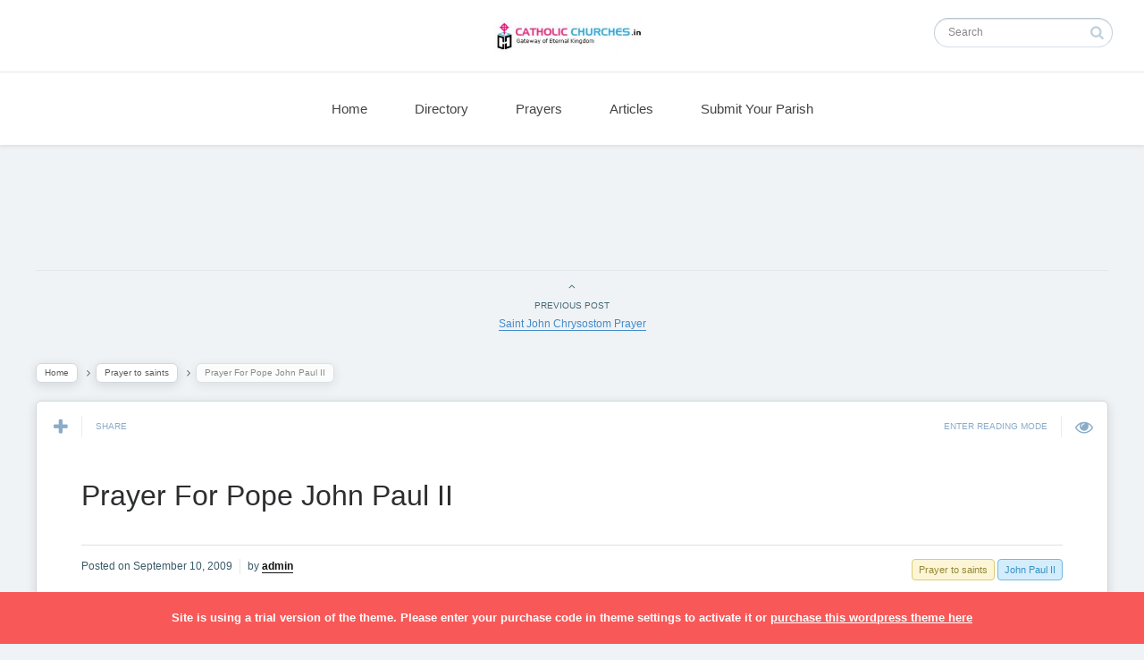

--- FILE ---
content_type: text/html; charset=UTF-8
request_url: https://catholicchurches.in/prayers/saints-prayers/prayer-for-pope-john-paul-ii.htm
body_size: 9947
content:
 
<!DOCTYPE html>
<!--[if IE 7]>
<html class="ie ie7" lang="en-US"
	prefix="og: https://ogp.me/ns#" >
<![endif]-->
<!--[if IE 8]>
<html class="ie ie8" lang="en-US"
	prefix="og: https://ogp.me/ns#" >
<![endif]-->
<!--[if !(IE 7) | !(IE 8) ]><!-->
<html lang="en-US"
	prefix="og: https://ogp.me/ns#" >
<!--<![endif]-->
<head>
  <meta charset="UTF-8">
  <meta name="viewport" content="width=device-width,initial-scale=1">
  <meta http-equiv="X-UA-Compatible" content="IE=edge">
  
  <link rel="profile" href="http://gmpg.org/xfn/11">
  <link rel="pingback" href="https://catholicchurches.in/xmlrpc.php">
    
		<!-- All in One SEO 4.1.4.5 -->
		<title>Prayer For Pope John Paul II -Prayer to saints- catholic churches.in</title>
		<meta name="description" content="Lord, source of eternal life and truth, give to your shepherd John Paul a spirit of courage and right judgement, a spirit of knowledge and love. By governing with fidelity those entrusted to his care may he, as successor to the apostle Peter and vicar of Christ, build your Church into a sacrament of unity,...Read More - Prayer For Pope John Paul II" />
		<meta name="robots" content="max-snippet:-1, max-image-preview:large, max-video-preview:-1" />
		<link rel="canonical" href="https://catholicchurches.in/prayers/saints-prayers/prayer-for-pope-john-paul-ii.htm" />
		<meta property="og:locale" content="en_US" />
		<meta property="og:site_name" content="catholic churches.in" />
		<meta property="og:type" content="article" />
		<meta property="og:title" content="Prayer For Pope John Paul II -Prayer to saints- catholic churches.in" />
		<meta property="og:description" content="Lord, source of eternal life and truth, give to your shepherd John Paul a spirit of courage and right judgement, a spirit of knowledge and love. By governing with fidelity those entrusted to his care may he, as successor to the apostle Peter and vicar of Christ, build your Church into a sacrament of unity,...Read More - Prayer For Pope John Paul II" />
		<meta property="og:url" content="https://catholicchurches.in/prayers/saints-prayers/prayer-for-pope-john-paul-ii.htm" />
		<meta property="og:image" content="https://catholicchurches.in/wp-content/uploads/2009/09/John-Paul-II.jpg" />
		<meta property="og:image:secure_url" content="https://catholicchurches.in/wp-content/uploads/2009/09/John-Paul-II.jpg" />
		<meta property="og:image:width" content="591" />
		<meta property="og:image:height" content="660" />
		<meta property="article:published_time" content="2009-09-10T13:31:13+00:00" />
		<meta property="article:modified_time" content="2009-09-10T15:26:16+00:00" />
		<meta name="twitter:card" content="summary" />
		<meta name="twitter:domain" content="catholicchurches.in" />
		<meta name="twitter:title" content="Prayer For Pope John Paul II -Prayer to saints- catholic churches.in" />
		<meta name="twitter:description" content="Lord, source of eternal life and truth, give to your shepherd John Paul a spirit of courage and right judgement, a spirit of knowledge and love. By governing with fidelity those entrusted to his care may he, as successor to the apostle Peter and vicar of Christ, build your Church into a sacrament of unity,...Read More - Prayer For Pope John Paul II" />
		<meta name="twitter:image" content="https://catholicchurches.in/wp-content/uploads/2009/09/John-Paul-II.jpg" />
		<script type="application/ld+json" class="aioseo-schema">
			{"@context":"https:\/\/schema.org","@graph":[{"@type":"WebSite","@id":"https:\/\/catholicchurches.in\/#website","url":"https:\/\/catholicchurches.in\/","name":"catholic churches.in","description":"Gateway of Eternal Kingdom","inLanguage":"en-US","publisher":{"@id":"https:\/\/catholicchurches.in\/#organization"}},{"@type":"Organization","@id":"https:\/\/catholicchurches.in\/#organization","name":"catholic churches.in","url":"https:\/\/catholicchurches.in\/"},{"@type":"BreadcrumbList","@id":"https:\/\/catholicchurches.in\/prayers\/saints-prayers\/prayer-for-pope-john-paul-ii.htm#breadcrumblist","itemListElement":[{"@type":"ListItem","@id":"https:\/\/catholicchurches.in\/#listItem","position":1,"item":{"@type":"WebPage","@id":"https:\/\/catholicchurches.in\/","name":"Home","description":"- Online Roman Catholic Church Directory","url":"https:\/\/catholicchurches.in\/"},"nextItem":"https:\/\/catholicchurches.in\/prayers\/saints-prayers\/prayer-for-pope-john-paul-ii.htm#listItem"},{"@type":"ListItem","@id":"https:\/\/catholicchurches.in\/prayers\/saints-prayers\/prayer-for-pope-john-paul-ii.htm#listItem","position":2,"item":{"@type":"WebPage","@id":"https:\/\/catholicchurches.in\/prayers\/saints-prayers\/prayer-for-pope-john-paul-ii.htm","name":"Prayer For Pope John Paul II","description":"Lord, source of eternal life and truth, give to your shepherd John Paul a spirit of courage and right judgement, a spirit of knowledge and love. By governing with fidelity those entrusted to his care may he, as successor to the apostle Peter and vicar of Christ, build your Church into a sacrament of unity,...Read More - Prayer For Pope John Paul II","url":"https:\/\/catholicchurches.in\/prayers\/saints-prayers\/prayer-for-pope-john-paul-ii.htm"},"previousItem":"https:\/\/catholicchurches.in\/#listItem"}]},{"@type":"Person","@id":"https:\/\/catholicchurches.in\/author\/admin#author","url":"https:\/\/catholicchurches.in\/author\/admin","name":"admin","image":{"@type":"ImageObject","@id":"https:\/\/catholicchurches.in\/prayers\/saints-prayers\/prayer-for-pope-john-paul-ii.htm#authorImage","url":"https:\/\/secure.gravatar.com\/avatar\/a678bc814ae7d87e123f1d7b5c5fb69d?s=96&d=mm&r=g","width":96,"height":96,"caption":"admin"}},{"@type":"WebPage","@id":"https:\/\/catholicchurches.in\/prayers\/saints-prayers\/prayer-for-pope-john-paul-ii.htm#webpage","url":"https:\/\/catholicchurches.in\/prayers\/saints-prayers\/prayer-for-pope-john-paul-ii.htm","name":"Prayer For Pope John Paul II -Prayer to saints- catholic churches.in","description":"Lord, source of eternal life and truth, give to your shepherd John Paul a spirit of courage and right judgement, a spirit of knowledge and love. By governing with fidelity those entrusted to his care may he, as successor to the apostle Peter and vicar of Christ, build your Church into a sacrament of unity,...Read More - Prayer For Pope John Paul II","inLanguage":"en-US","isPartOf":{"@id":"https:\/\/catholicchurches.in\/#website"},"breadcrumb":{"@id":"https:\/\/catholicchurches.in\/prayers\/saints-prayers\/prayer-for-pope-john-paul-ii.htm#breadcrumblist"},"author":"https:\/\/catholicchurches.in\/author\/admin#author","creator":"https:\/\/catholicchurches.in\/author\/admin#author","image":{"@type":"ImageObject","@id":"https:\/\/catholicchurches.in\/#mainImage","url":"https:\/\/catholicchurches.in\/wp-content\/uploads\/2009\/09\/John-Paul-II.jpg","width":591,"height":660,"caption":"John Paul-II"},"primaryImageOfPage":{"@id":"https:\/\/catholicchurches.in\/prayers\/saints-prayers\/prayer-for-pope-john-paul-ii.htm#mainImage"},"datePublished":"2009-09-10T13:31:13+05:30","dateModified":"2009-09-10T15:26:16+05:30"},{"@type":"Article","@id":"https:\/\/catholicchurches.in\/prayers\/saints-prayers\/prayer-for-pope-john-paul-ii.htm#article","name":"Prayer For Pope John Paul II -Prayer to saints- catholic churches.in","description":"Lord, source of eternal life and truth, give to your shepherd John Paul a spirit of courage and right judgement, a spirit of knowledge and love. By governing with fidelity those entrusted to his care may he, as successor to the apostle Peter and vicar of Christ, build your Church into a sacrament of unity,...Read More - Prayer For Pope John Paul II","inLanguage":"en-US","headline":"Prayer For Pope John Paul II","author":{"@id":"https:\/\/catholicchurches.in\/author\/admin#author"},"publisher":{"@id":"https:\/\/catholicchurches.in\/#organization"},"datePublished":"2009-09-10T13:31:13+05:30","dateModified":"2009-09-10T15:26:16+05:30","commentCount":1,"articleSection":"Prayer to saints, John Paul II","mainEntityOfPage":{"@id":"https:\/\/catholicchurches.in\/prayers\/saints-prayers\/prayer-for-pope-john-paul-ii.htm#webpage"},"isPartOf":{"@id":"https:\/\/catholicchurches.in\/prayers\/saints-prayers\/prayer-for-pope-john-paul-ii.htm#webpage"},"image":{"@type":"ImageObject","@id":"https:\/\/catholicchurches.in\/#articleImage","url":"https:\/\/catholicchurches.in\/wp-content\/uploads\/2009\/09\/John-Paul-II.jpg","width":591,"height":660,"caption":"John Paul-II"}}]}
		</script>
		<script type="text/javascript" >
			window.ga=window.ga||function(){(ga.q=ga.q||[]).push(arguments)};ga.l=+new Date;
			ga('create', "UA-4310771-1", 'auto');
			ga('send', 'pageview');
		</script>
		<script async src="https://www.google-analytics.com/analytics.js"></script>
		<!-- All in One SEO -->

<link rel='dns-prefetch' href='//fonts.googleapis.com' />
<link rel='dns-prefetch' href='//s.w.org' />
<link rel="alternate" type="application/rss+xml" title="catholic churches.in &raquo; Feed" href="https://catholicchurches.in/feed" />
<link rel="alternate" type="application/rss+xml" title="catholic churches.in &raquo; Comments Feed" href="https://catholicchurches.in/comments/feed" />
<link rel="alternate" type="application/rss+xml" title="catholic churches.in &raquo; Prayer For Pope John Paul II Comments Feed" href="https://catholicchurches.in/prayers/saints-prayers/prayer-for-pope-john-paul-ii.htm/feed" />
		<script type="text/javascript">
			window._wpemojiSettings = {"baseUrl":"https:\/\/s.w.org\/images\/core\/emoji\/13.1.0\/72x72\/","ext":".png","svgUrl":"https:\/\/s.w.org\/images\/core\/emoji\/13.1.0\/svg\/","svgExt":".svg","source":{"concatemoji":"https:\/\/catholicchurches.in\/wp-includes\/js\/wp-emoji-release.min.js?ver=5.8.12"}};
			!function(e,a,t){var n,r,o,i=a.createElement("canvas"),p=i.getContext&&i.getContext("2d");function s(e,t){var a=String.fromCharCode;p.clearRect(0,0,i.width,i.height),p.fillText(a.apply(this,e),0,0);e=i.toDataURL();return p.clearRect(0,0,i.width,i.height),p.fillText(a.apply(this,t),0,0),e===i.toDataURL()}function c(e){var t=a.createElement("script");t.src=e,t.defer=t.type="text/javascript",a.getElementsByTagName("head")[0].appendChild(t)}for(o=Array("flag","emoji"),t.supports={everything:!0,everythingExceptFlag:!0},r=0;r<o.length;r++)t.supports[o[r]]=function(e){if(!p||!p.fillText)return!1;switch(p.textBaseline="top",p.font="600 32px Arial",e){case"flag":return s([127987,65039,8205,9895,65039],[127987,65039,8203,9895,65039])?!1:!s([55356,56826,55356,56819],[55356,56826,8203,55356,56819])&&!s([55356,57332,56128,56423,56128,56418,56128,56421,56128,56430,56128,56423,56128,56447],[55356,57332,8203,56128,56423,8203,56128,56418,8203,56128,56421,8203,56128,56430,8203,56128,56423,8203,56128,56447]);case"emoji":return!s([10084,65039,8205,55357,56613],[10084,65039,8203,55357,56613])}return!1}(o[r]),t.supports.everything=t.supports.everything&&t.supports[o[r]],"flag"!==o[r]&&(t.supports.everythingExceptFlag=t.supports.everythingExceptFlag&&t.supports[o[r]]);t.supports.everythingExceptFlag=t.supports.everythingExceptFlag&&!t.supports.flag,t.DOMReady=!1,t.readyCallback=function(){t.DOMReady=!0},t.supports.everything||(n=function(){t.readyCallback()},a.addEventListener?(a.addEventListener("DOMContentLoaded",n,!1),e.addEventListener("load",n,!1)):(e.attachEvent("onload",n),a.attachEvent("onreadystatechange",function(){"complete"===a.readyState&&t.readyCallback()})),(n=t.source||{}).concatemoji?c(n.concatemoji):n.wpemoji&&n.twemoji&&(c(n.twemoji),c(n.wpemoji)))}(window,document,window._wpemojiSettings);
		</script>
		<style type="text/css">
img.wp-smiley,
img.emoji {
	display: inline !important;
	border: none !important;
	box-shadow: none !important;
	height: 1em !important;
	width: 1em !important;
	margin: 0 .07em !important;
	vertical-align: -0.1em !important;
	background: none !important;
	padding: 0 !important;
}
</style>
	<link rel='stylesheet' id='wp-block-library-css'  href='https://catholicchurches.in/wp-includes/css/dist/block-library/style.min.css?ver=5.8.12' type='text/css' media='all' />
<link rel='stylesheet' id='contact-form-7-css'  href='https://catholicchurches.in/wp-content/plugins/contact-form-7/includes/css/styles.css?ver=5.5.2' type='text/css' media='all' />
<link rel='stylesheet' id='wp-pagenavi-css'  href='https://catholicchurches.in/wp-content/plugins/wp-pagenavi/pagenavi-css.css?ver=2.70' type='text/css' media='all' />
<link rel='stylesheet' id='pluto-google-font-css'  href='http://fonts.googleapis.com/css?family=Droid+Serif:400,700|Open+Sans:300,400,700' type='text/css' media='all' />
<link rel='stylesheet' id='pluto-magnific-popup-css'  href='https://catholicchurches.in/wp-content/themes/pluto-by-osetin/assets/css/magnific-popup.css?ver=3.2.1' type='text/css' media='all' />
<link rel='stylesheet' id='pluto-editor-style-css'  href='https://catholicchurches.in/wp-content/themes/pluto-by-osetin/editor-style.css?ver=3.2.1' type='text/css' media='all' />
<link rel='stylesheet' id='pluto-main-less-blue_sky-css'  href='https://catholicchurches.in/wp-content/uploads/wp-less-cache/pluto-main-less-blue_sky.css?ver=1762352888' type='text/css' media='all' />
<link rel='stylesheet' id='pluto-owl-carousel-css'  href='https://catholicchurches.in/wp-content/themes/pluto-by-osetin/assets/css/owl.carousel.css?ver=3.2.1' type='text/css' media='all' />
<link rel='stylesheet' id='pluto-style-css'  href='https://catholicchurches.in/wp-content/themes/pluto-by-osetin/style.css?ver=5.8.12' type='text/css' media='all' />
<script type='text/javascript' src='https://catholicchurches.in/wp-includes/js/jquery/jquery.min.js?ver=3.6.0' id='jquery-core-js'></script>
<script type='text/javascript' src='https://catholicchurches.in/wp-includes/js/jquery/jquery-migrate.min.js?ver=3.3.2' id='jquery-migrate-js'></script>
<script type='text/javascript' src='https://catholicchurches.in/wp-content/plugins/alx-extensions/js/jquery.sharrre.min.js?ver=1.0.1' id='alx-ext-sharrre-js'></script>
<link rel="EditURI" type="application/rsd+xml" title="RSD" href="https://catholicchurches.in/xmlrpc.php?rsd" />
<link rel="wlwmanifest" type="application/wlwmanifest+xml" href="https://catholicchurches.in/wp-includes/wlwmanifest.xml" /> 
<meta name="generator" content="WordPress 5.8.12" />
<link rel='shortlink' href='https://catholicchurches.in/?p=15652' />
<link rel="alternate" type="application/json+oembed" href="https://catholicchurches.in/wp-json/oembed/1.0/embed?url=https%3A%2F%2Fcatholicchurches.in%2Fprayers%2Fsaints-prayers%2Fprayer-for-pope-john-paul-ii.htm" />
<link rel="alternate" type="text/xml+oembed" href="https://catholicchurches.in/wp-json/oembed/1.0/embed?url=https%3A%2F%2Fcatholicchurches.in%2Fprayers%2Fsaints-prayers%2Fprayer-for-pope-john-paul-ii.htm&#038;format=xml" />
<script type="text/javascript">
	window._se_plugin_version = '8.1.9';
</script>
<meta property="og:url"           content="https://catholicchurches.in/prayers/saints-prayers/prayer-for-pope-john-paul-ii.htm" /><meta property="og:type"          content="website" /><meta property="og:title"         content="Prayer For Pope John Paul II" /><meta property="og:description"   content="Gateway of Eternal Kingdom" /><meta property="og:image"         content="https://catholicchurches.in/wp-content/uploads/2009/09/John-Paul-II.jpg" /><script type="text/javascript">var ajaxurl = "https://catholicchurches.in/wp-admin/admin-ajax.php"</script>  <!--[if lt IE 9]>
  <script src="https://catholicchurches.in/wp-content/themes/pluto-by-osetin/js/html5shiv.min.js"></script>
  <script type="text/javascript" src="https://catholicchurches.in/wp-content/themes/pluto-by-osetin/js/respond.min.js"></script>
  <![endif]-->
</head>

<body class="post-template-default single single-post postid-15652 single-format-standard menu-position-top menu-style-v1 sidebar-position-right not-wrapped-widgets with-infinite-scroll page-fixed-width">
    <div class="all-wrapper">
      <div class="menu-position-top menu-style-v2">
    <div class="fixed-header-w">
      <div class="menu-block">
        <div class="menu-inner-w">
          <div class="logo">
            <a href="https://catholicchurches.in/">
                              <img src="https://catholicchurches.in/wp-content/uploads/2016/01/catholic-churches.jpg" alt="">
                                        </a>
          </div>
          <div class="menu-activated-on-hover menu-w">
            <div class="os_menu"><ul id="menu-primary-menu" class="menu"><li id="menu-item-41993" class="menu-item menu-item-type-post_type menu-item-object-page menu-item-home menu-item-41993"><a href="https://catholicchurches.in/">Home</a></li>
<li id="menu-item-41991" class="menu-item menu-item-type-taxonomy menu-item-object-category menu-item-41991"><a href="https://catholicchurches.in/category/directory">Directory</a></li>
<li id="menu-item-41992" class="menu-item menu-item-type-taxonomy menu-item-object-category current-post-ancestor menu-item-41992"><a href="https://catholicchurches.in/category/prayers">Prayers</a></li>
<li id="menu-item-41990" class="menu-item menu-item-type-taxonomy menu-item-object-category menu-item-41990"><a href="https://catholicchurches.in/category/articles">Articles</a></li>
<li id="menu-item-41996" class="menu-item menu-item-type-post_type menu-item-object-page menu-item-41996"><a href="https://catholicchurches.in/submit-your-parish">Submit Your Parish</a></li>
</ul></div>          </div>
                      <div class="menu-search-form-w hide-on-narrow-screens">
              <div class="search-trigger"><i class="os-icon-search"></i></div>
            </div>
                    <div class="menu-social-w hidden-sm hidden-md">
                      </div>
        </div>
      </div>
    </div>
    </div>
    <div class="menu-block ">
                <div class="menu-inner-w">
        <div class="container-fluid">
          <div class="row">
            <div class="col-sm-4">
                          </div>
            <div class="col-sm-4">
              <div class="logo">
                <a href="https://catholicchurches.in/">
                                      <img src="https://catholicchurches.in/wp-content/uploads/2016/01/catholic-churches.jpg" alt="">
                                                    </a>
              </div>
            </div>
            <div class="col-sm-4">
              <form method="get" class="search-form" action="https://catholicchurches.in/" autocomplete="off">
  <div class="search-field-w">
    <input type="search" autocomplete="off" class="search-field" placeholder="Search" value="" name="s" title="Search for:" />
    <input type="submit" class="search-submit" value="Search" />
  </div>
</form>            </div>
          </div>
        </div>
      </div>
      <div class="menu-activated-on-hover">
        <div class="os_menu"><ul id="menu-primary-menu-1" class="menu"><li class="menu-item menu-item-type-post_type menu-item-object-page menu-item-home menu-item-41993"><a href="https://catholicchurches.in/">Home</a></li>
<li class="menu-item menu-item-type-taxonomy menu-item-object-category menu-item-41991"><a href="https://catholicchurches.in/category/directory">Directory</a></li>
<li class="menu-item menu-item-type-taxonomy menu-item-object-category current-post-ancestor menu-item-41992"><a href="https://catholicchurches.in/category/prayers">Prayers</a></li>
<li class="menu-item menu-item-type-taxonomy menu-item-object-category menu-item-41990"><a href="https://catholicchurches.in/category/articles">Articles</a></li>
<li class="menu-item menu-item-type-post_type menu-item-object-page menu-item-41996"><a href="https://catholicchurches.in/submit-your-parish">Submit Your Parish</a></li>
</ul></div>      </div>
      
      </div>
  <div class="menu-toggler-w">
    <a href="#" class="menu-toggler">
      <i class="os-new-icon os-new-icon-menu"></i>
      <span class="menu-toggler-label">Menu</span>
    </a>
    <a href="https://catholicchurches.in/" class="logo">
              <img src="https://catholicchurches.in/wp-content/uploads/2016/01/catholic-churches.jpg" alt="">
                </a>
      <a href="#" class="sidebar-toggler">
        <i class="os-new-icon os-new-icon-grid"></i>
        <span class="sidebar-toggler-label">Sidebar</span>
      </a>
  </div>
  <div class="mobile-menu-w">
    <div class="mobile-menu menu-activated-on-click"><ul id="menu-primary-menu-2" class="menu"><li class="menu-item menu-item-type-post_type menu-item-object-page menu-item-home menu-item-41993"><a href="https://catholicchurches.in/">Home</a></li>
<li class="menu-item menu-item-type-taxonomy menu-item-object-category menu-item-41991"><a href="https://catholicchurches.in/category/directory">Directory</a></li>
<li class="menu-item menu-item-type-taxonomy menu-item-object-category current-post-ancestor menu-item-41992"><a href="https://catholicchurches.in/category/prayers">Prayers</a></li>
<li class="menu-item menu-item-type-taxonomy menu-item-object-category menu-item-41990"><a href="https://catholicchurches.in/category/articles">Articles</a></li>
<li class="menu-item menu-item-type-post_type menu-item-object-page menu-item-41996"><a href="https://catholicchurches.in/submit-your-parish">Submit Your Parish</a></li>
</ul></div>  </div>
      <div class="sidebar-main-toggler">
      <i class="os-new-icon os-new-icon-grid"></i>
    </div>
  <div class="main-content-w">
<div class="main-content-m">
    <div class="main-content-i">
        <div class="content side-padded-content reading-mode-content">
              <div class="top-sidebar-wrapper"><aside id="text-420158557" class="widget widget_text">			<div class="textwidget"><script async src="//pagead2.googlesyndication.com/pagead/js/adsbygoogle.js"></script>
<!-- category_ Loop -->
<ins class="adsbygoogle"
     style="display:inline-block;width:728px;height:90px"
     data-ad-client="ca-pub-9924877093902710"
     data-ad-slot="6251924509"></ins>
<script>
(adsbygoogle = window.adsbygoogle || []).push({});
</script></div>
		</aside></div>
                                        <div class="post-navigation-unique">
            <div class="post-navigation-previous">
              <div class="arrow"><i class="fa os-icon-angle-up"></i></div>
              <div class="caption">Previous Post</div>
              <div class="navi-link"><a href="https://catholicchurches.in/prayers/saints-prayers/saint-john-chrysostom-prayer.htm" rel="prev">Saint John Chrysostom  Prayer</a></div>
            </div>
          </div>
                          <div class="sub-bar-w hidden-sm hidden-xs"><div class="sub-bar-i"><ul class="bar-breadcrumbs"><li><a href="https://catholicchurches.in">Home</a></li><li><a href="https://catholicchurches.in/category/prayers/saints-prayers" title="View all posts in Prayer to saints">Prayer to saints</a></li><li><span>Prayer For Pope John Paul II</span></li></ul></div></div>        <article id="post-15652" class="pluto-page-box post-15652 post type-post status-publish format-standard has-post-thumbnail hentry category-saints-prayers tag-john-paul-ii">
  <div class="post-body">
    <div class="single-post-top-features">
          <div class="single-post-top-share">
      <i class="fa os-icon-plus share-activator-icon share-activator"></i>
      <span class="share-activator-label share-activator caption">Share</span>
      <div class="os_social-head-w"><div class="os_social"><a class="os_social_twitter_share" href="http://twitter.com/share?url=https://catholicchurches.in/prayers/saints-prayers/prayer-for-pope-john-paul-ii.htm&amp;text=Prayer+For+Pope+John+Paul+II" target="_blank"><img src="https://catholicchurches.in/wp-content/themes/pluto-by-osetin/assets/images/socialicons/twitter.png" title="Twitter" class="os_social" alt="Tweet about this on Twitter"></a><a class="os_social_pinterest_share" data-pin-custom="true" target="_blank" href="//www.pinterest.com/pin/create/button/?url=https://catholicchurches.in/prayers/saints-prayers/prayer-for-pope-john-paul-ii.htm&amp;media=https://catholicchurches.in/wp-content/uploads/2009/09/John-Paul-II.jpg&amp;description=Prayer+For+Pope+John+Paul+II"><img src="https://catholicchurches.in/wp-content/themes/pluto-by-osetin/assets/images/socialicons/pinterest.png" title="Pinterest" class="os_social" alt="Pin on Pinterest"></a><a class="os_social_linkedin_share" href="http://www.linkedin.com/shareArticle?mini=true&amp;url=https://catholicchurches.in/prayers/saints-prayers/prayer-for-pope-john-paul-ii.htm" target="_blank"><img src="https://catholicchurches.in/wp-content/themes/pluto-by-osetin/assets/images/socialicons/linkedin.png" title="Linkedin" class="os_social" alt="Share on LinkedIn"></a><a class="os_social_google_share" href="https://plus.google.com/share?url=https://catholicchurches.in/prayers/saints-prayers/prayer-for-pope-john-paul-ii.htm" target="_blank"><img src="https://catholicchurches.in/wp-content/themes/pluto-by-osetin/assets/images/socialicons/google.png" title="Google+" class="os_social" alt="Share on Google+"></a><a class="os_social_email_share" href="mailto:?Subject=Prayer+For+Pope+John+Paul+II&amp;Body=%20https://catholicchurches.in/prayers/saints-prayers/prayer-for-pope-john-paul-ii.htm"><img src="https://catholicchurches.in/wp-content/themes/pluto-by-osetin/assets/images/socialicons/email.png" title="Email" class="os_social" alt="Email this to someone"></a><a class="os_social_facebook_share" href="http://www.facebook.com/sharer.php?u=https://catholicchurches.in/prayers/saints-prayers/prayer-for-pope-john-paul-ii.htm" target="_blank"><img src="https://catholicchurches.in/wp-content/themes/pluto-by-osetin/assets/images/socialicons/facebook.png" title="Facebook" class="os_social" alt="Share on Facebook"></a><a class="os_social_vk_share" href="http://vkontakte.ru/share.php?url=https://catholicchurches.in/prayers/saints-prayers/prayer-for-pope-john-paul-ii.htm" target="_blank"><img src="https://catholicchurches.in/wp-content/themes/pluto-by-osetin/assets/images/socialicons/vkontakte.png" title="Vkontakte" class="os_social" alt="Share on Vkontakte"></a><a class="os_social_ok_share" href="http://www.odnoklassniki.ru/dk?st.cmd=addShare&st._surl=https://catholicchurches.in/prayers/saints-prayers/prayer-for-pope-john-paul-ii.htm" target="_blank"><img src="https://catholicchurches.in/wp-content/themes/pluto-by-osetin/assets/images/socialicons/ok.png" title="Odnoklassniki" class="os_social" alt="Share on Odnoklassniki"></a></div></div>
    </div>
                        <a href="#" class="single-post-top-qr">
          <i class="fa os-icon-qrcode"></i>
          <span class="caption">Read on Mobile</span>
        </a>
        <a href="#" class="single-post-top-reading-mode hidden-xs" data-message-on="Enter Reading Mode" data-message-off="Exit Reading Mode">
          <i class="fa os-icon-eye"></i>
          <span>Enter Reading Mode</span>
        </a>
                  </div>
    <h1 class="post-title entry-title"><a href="https://catholicchurches.in/prayers/saints-prayers/prayer-for-pope-john-paul-ii.htm">Prayer For Pope John Paul II</a></h1>
        <div class="post-meta-top entry-meta">
      <div class="row">


        
          <div class="col-md-6">
            <div class="post-date">Posted on <time class="entry-date updated" datetime="2009-09-10T19:01:13+05:30">September 10, 2009</time></div>
            <div class="post-author">by <strong class="author vcard"><a href="https://catholicchurches.in/author/admin" class="url fn n" rel="author">admin</a></strong></div>
          </div>
          <div class="col-md-6">
            <ul class="post-tags"><li><a href="https://catholicchurches.in/tag/john-paul-ii" rel="tag">John Paul II</a></li></ul>            <ul class="post-categories">
	<li><a href="https://catholicchurches.in/category/prayers/saints-prayers" rel="category tag">Prayer to saints</a></li></ul>          </div>

        

      </div>
    </div>

                  <div class="post-content entry-content">
      
              <p><div id="attachment_15741" style="width: 601px" class="wp-caption alignleft"><a href="http://www.catholicchurches.in/prayers/saints-prayers/prayer-for-pope-john-paul-ii.htm/attachment/john-paul-ii" rel="attachment wp-att-15741"><img aria-describedby="caption-attachment-15741" loading="lazy" src="http://www.catholicchurches.in/wp-content/uploads/2009/09/John-Paul-II.jpg" alt="John Paul-II" title="John Paul-II" width="591" height="660" class="size-full wp-image-15741" srcset="https://catholicchurches.in/wp-content/uploads/2009/09/John-Paul-II.jpg 591w, https://catholicchurches.in/wp-content/uploads/2009/09/John-Paul-II-107x120.jpg 107w, https://catholicchurches.in/wp-content/uploads/2009/09/John-Paul-II-197x220.jpg 197w" sizes="(max-width: 591px) 100vw, 591px" /></a><p id="caption-attachment-15741" class="wp-caption-text">John Paul-II</p></div><br />
Lord, source of eternal life and truth, give to your shepherd John Paul a spirit of courage and right judgement, a spirit of knowledge and love.</p>
<p>By governing with fidelity those entrusted to his care<br />
may he, as successor to the apostle Peter and vicar of Christ, build your Church into a sacrament of unity, love, and peace for all the world.</p>
<p>We ask this through our Lord Jesus Christ, your Son, who lives and reigns with you and the Holy Spirit, one God for ever and ever.<br />
Amen.</p>
      
          </div>
  </div>
  <div class="post-meta entry-meta">
    <div class="meta-like">
            <div class="fb-like" data-href="" data-layout="button_count" data-action="like" data-show-faces="false" data-share="false"></div>    </div>
    <div class="os_social-foot-w hidden-xs"><div class="os_social"><a class="os_social_twitter_share" href="http://twitter.com/share?url=https://catholicchurches.in/prayers/saints-prayers/prayer-for-pope-john-paul-ii.htm&amp;text=Prayer+For+Pope+John+Paul+II" target="_blank"><img src="https://catholicchurches.in/wp-content/themes/pluto-by-osetin/assets/images/socialicons/twitter.png" title="Twitter" class="os_social" alt="Tweet about this on Twitter"></a><a class="os_social_pinterest_share" data-pin-custom="true" target="_blank" href="//www.pinterest.com/pin/create/button/?url=https://catholicchurches.in/prayers/saints-prayers/prayer-for-pope-john-paul-ii.htm&amp;media=https://catholicchurches.in/wp-content/uploads/2009/09/John-Paul-II.jpg&amp;description=Prayer+For+Pope+John+Paul+II"><img src="https://catholicchurches.in/wp-content/themes/pluto-by-osetin/assets/images/socialicons/pinterest.png" title="Pinterest" class="os_social" alt="Pin on Pinterest"></a><a class="os_social_linkedin_share" href="http://www.linkedin.com/shareArticle?mini=true&amp;url=https://catholicchurches.in/prayers/saints-prayers/prayer-for-pope-john-paul-ii.htm" target="_blank"><img src="https://catholicchurches.in/wp-content/themes/pluto-by-osetin/assets/images/socialicons/linkedin.png" title="Linkedin" class="os_social" alt="Share on LinkedIn"></a><a class="os_social_google_share" href="https://plus.google.com/share?url=https://catholicchurches.in/prayers/saints-prayers/prayer-for-pope-john-paul-ii.htm" target="_blank"><img src="https://catholicchurches.in/wp-content/themes/pluto-by-osetin/assets/images/socialicons/google.png" title="Google+" class="os_social" alt="Share on Google+"></a><a class="os_social_email_share" href="mailto:?Subject=Prayer+For+Pope+John+Paul+II&amp;Body=%20https://catholicchurches.in/prayers/saints-prayers/prayer-for-pope-john-paul-ii.htm"><img src="https://catholicchurches.in/wp-content/themes/pluto-by-osetin/assets/images/socialicons/email.png" title="Email" class="os_social" alt="Email this to someone"></a><a class="os_social_facebook_share" href="http://www.facebook.com/sharer.php?u=https://catholicchurches.in/prayers/saints-prayers/prayer-for-pope-john-paul-ii.htm" target="_blank"><img src="https://catholicchurches.in/wp-content/themes/pluto-by-osetin/assets/images/socialicons/facebook.png" title="Facebook" class="os_social" alt="Share on Facebook"></a><a class="os_social_vk_share" href="http://vkontakte.ru/share.php?url=https://catholicchurches.in/prayers/saints-prayers/prayer-for-pope-john-paul-ii.htm" target="_blank"><img src="https://catholicchurches.in/wp-content/themes/pluto-by-osetin/assets/images/socialicons/vkontakte.png" title="Vkontakte" class="os_social" alt="Share on Vkontakte"></a><a class="os_social_ok_share" href="http://www.odnoklassniki.ru/dk?st.cmd=addShare&st._surl=https://catholicchurches.in/prayers/saints-prayers/prayer-for-pope-john-paul-ii.htm" target="_blank"><img src="https://catholicchurches.in/wp-content/themes/pluto-by-osetin/assets/images/socialicons/ok.png" title="Odnoklassniki" class="os_social" alt="Share on Odnoklassniki"></a></div></div>
  </div>

  <div class="modal fade" id="qrcode-modal">
    <div class="modal-dialog">
      <div class="modal-content">
        <div class="modal-header text-center">
          <h4 class="modal-title">SCAN THIS QR CODE WITH YOUR PHONE</h4>
        </div>
        <div class="modal-body">
          <div class="text-center">
            <div id="qrcode"></div>
          </div>
        </div>
        <div class="modal-footer">
          <div class="text-center">
            <button type="button" class="btn btn-default" data-dismiss="modal" aria-hidden="true">Close</button>
          </div>
        </div>
      </div>
    </div>
  </div>
</article>                            <div class="post-navigation-unique">
            <div class="post-navigation-next">
              <div class="arrow"><i class="fa os-icon-angle-down"></i></div>
              <div class="caption">Next Post</div>
              <div class="navi-link"><a href="https://catholicchurches.in/prayers/mother-mary/prayer-to-our-lady-of-the-assumption.htm" rel="next">Prayer To Our Lady of the Assumption</a></div>
            </div>
          </div>
                                  <div class="sidebar-under-post">
          <div class="row">                  <div class="col-md-6 under-post-widget-column">
                    <div class="widget widget-related-post">
                      <h4 class="widget-title">Related Post</h4>
                      <div class="row">
                                                <div class="col-xs-12">
                          <h5 class="widget-caption entry-title"><a href="https://catholicchurches.in/directory/irinjalakuda-churches/st-xaviers-church-pullur-2.htm">St.Xavier&#8217;s Church &#8211; Pullur</a></h5>
                          <div class="widget-content entry-summary">Contact Details St.Xavier&#8217;s Church Pullur Pin : 680 683 Ph : 2825357 Parish Preist Fr.Jose</div>
                        </div>
                      </div>
                    </div>
                  </div>                  <div class="col-md-6 under-post-widget-column">
                    <div class="widget widget-related-post">
                      <h4 class="widget-title">Related Post</h4>
                      <div class="row">
                                                  <div class="col-sm-4 col-xs-3">
                            <a href="https://catholicchurches.in/directory/cochin-churches/st-thomas-more-church-palluruthy.htm"><figure><img width="169" height="220" src="https://catholicchurches.in/wp-content/uploads/2016/01/st-thomas-more-169x220.jpg" class="attachment-thumbnail size-thumbnail wp-post-image" alt="" loading="lazy" /></figure></a>
                          </div>
                                                  <div class="col-sm-8 col-xs-9">
                          <h5 class="widget-caption entry-title"><a href="https://catholicchurches.in/directory/cochin-churches/st-thomas-more-church-palluruthy.htm">St.Thomas More Church &#8211; Palluruthy</a></h5>
                          <div class="widget-content entry-summary">Contact Details St.Thomas More Church Palluruthy Cochin Pin : 682 006 Ph : (0484)2 233622</div>
                        </div>
                      </div>
                    </div>
                  </div>          </div>
        </div>

        <div class="sidebar-under-post">
                  <div class="latest-posts-w">
          <div class="widget"><h4 class="widget-title">Latest Posts</h4>
          <div class="row">
                      <div class="col-sm-3 col-xs-6">
              <a href="https://catholicchurches.in/directory/irinjalakuda-churches/st-xaviers-church-pullur-2.htm" style="background-image:url('');">
                <span>St.Xavier&#8217;s Church &#8211; Pullur</span>
              </a>
            </div>
                        <div class="col-sm-3 col-xs-6">
              <a href="https://catholicchurches.in/directory/cochin-churches/st-thomas-more-church-palluruthy.htm" style="background-image:url('https://catholicchurches.in/wp-content/uploads/2016/01/st-thomas-more-169x220.jpg');">
                <span>St.Thomas More Church &#8211; Palluruthy</span>
              </a>
            </div>
                        <div class="col-sm-3 col-xs-6">
              <a href="https://catholicchurches.in/directory/kohima-churches/st-paul-church-wokha.htm" style="background-image:url('https://catholicchurches.in/wp-content/uploads/2016/01/5-stpaul-113x219-32.jpg');">
                <span>St. Paul Church &#8211; Wokha</span>
              </a>
            </div>
                        <div class="col-sm-3 col-xs-6">
              <a href="https://catholicchurches.in/directory/kohima-churches/st-francis-xavier-church-tuli.htm" style="background-image:url('https://catholicchurches.in/wp-content/uploads/2016/01/65-st-francis-xavier-145x220-101.jpg');">
                <span>St. Francis Xavier Church &#8211; Tuli</span>
              </a>
            </div>
            </div></div></div>        </div>
            
<div id="comments" class="comments-area">

  
  <h4 class="comments-title">
    <i class="os-icon-thin-038_comment_chat_message"></i>
    One thought on &ldquo;Prayer For Pope John Paul II&rdquo;  </h4>

  
  <ol class="comment-list">
    		<li id="comment-1535" class="comment even thread-even depth-1">
			<article id="div-comment-1535" class="comment-body">
				<footer class="comment-meta">
					<div class="comment-author vcard">
						<img alt='' src='https://secure.gravatar.com/avatar/fb5030f0f82149a6f19b55a5d8af1e5e?s=34&#038;d=mm&#038;r=g' srcset='https://secure.gravatar.com/avatar/fb5030f0f82149a6f19b55a5d8af1e5e?s=68&#038;d=mm&#038;r=g 2x' class='avatar avatar-34 photo' height='34' width='34' loading='lazy'/>						<b class="fn">aimrs</b> <span class="says">says:</span>					</div><!-- .comment-author -->

					<div class="comment-metadata">
						<a href="https://catholicchurches.in/prayers/saints-prayers/prayer-for-pope-john-paul-ii.htm#comment-1535"><time datetime="2011-05-01T19:28:59+05:30">May 1, 2011 at 7:28 pm</time></a>					</div><!-- .comment-metadata -->

									</footer><!-- .comment-meta -->

				<div class="comment-content">
					<p>PLEASE PRAY FOR US TO SAVE OUR MARRIAGE.DO A MIRACLE<br />
[content suppressed]</p>
				</div><!-- .comment-content -->

				<div class="reply"><a rel='nofollow' class='comment-reply-link' href='https://catholicchurches.in/prayers/saints-prayers/prayer-for-pope-john-paul-ii.htm?replytocom=1535#respond' data-commentid="1535" data-postid="15652" data-belowelement="div-comment-1535" data-respondelement="respond" data-replyto="Reply to aimrs" aria-label='Reply to aimrs'>Reply</a></div>			</article><!-- .comment-body -->
		</li><!-- #comment-## -->
  </ol><!-- .comment-list -->

  
  
  
  	<div id="respond" class="comment-respond">
		<h3 id="reply-title" class="comment-reply-title">Leave a Reply <small><a rel="nofollow" id="cancel-comment-reply-link" href="/prayers/saints-prayers/prayer-for-pope-john-paul-ii.htm#respond" style="display:none;">Cancel reply</a></small></h3><form action="https://catholicchurches.in/wp-comments-post.php" method="post" id="commentform" class="comment-form" novalidate><p class="comment-notes"><span id="email-notes">Your email address will not be published.</span> Required fields are marked <span class="required">*</span></p><p class="comment-form-comment"><label for="comment">Comment</label> <textarea id="comment" name="comment" cols="45" rows="8" maxlength="65525" required="required"></textarea></p><p class="comment-form-author"><label for="author">Name <span class="required">*</span></label> <input id="author" name="author" type="text" value="" size="30" maxlength="245" required='required' /></p>
<p class="comment-form-email"><label for="email">Email <span class="required">*</span></label> <input id="email" name="email" type="email" value="" size="30" maxlength="100" aria-describedby="email-notes" required='required' /></p>
<p class="comment-form-url"><label for="url">Website</label> <input id="url" name="url" type="url" value="" size="30" maxlength="200" /></p>
<p class="comment-form-cookies-consent"><input id="wp-comment-cookies-consent" name="wp-comment-cookies-consent" type="checkbox" value="yes" /> <label for="wp-comment-cookies-consent">Save my name, email, and website in this browser for the next time I comment.</label></p>
<p class="form-submit"><input name="submit" type="submit" id="submit" class="submit" value="Post Comment" /> <input type='hidden' name='comment_post_ID' value='15652' id='comment_post_ID' />
<input type='hidden' name='comment_parent' id='comment_parent' value='0' />
</p><p style="display: none;"><input type="hidden" id="akismet_comment_nonce" name="akismet_comment_nonce" value="45c64c6302" /></p><p style="display: none;"><input type="hidden" id="ak_js" name="ak_js" value="114"/></p></form>	</div><!-- #respond -->
	<p class="akismet_comment_form_privacy_notice">This site uses Akismet to reduce spam. <a href="https://akismet.com/privacy/" target="_blank" rel="nofollow noopener">Learn how your comment data is processed</a>.</p>
</div><!-- #comments -->
    </div>
  </div>
    </div>
    
    <div class="pre-footer stacked-widgets widgets-count-1 color-scheme-light">
      <aside id="text-420158553" class="widget widget_text">			<div class="textwidget"><div align="center"><script type="text/javascript"><!--
google_ad_client = "ca-pub-9924877093902710";
if (window.innerWidth >= 1024) {
/* largesidebar */
google_ad_slot = "8007859304";
google_ad_width = 300;
google_ad_height = 600;
}else if(window.innerWidth >= 768) {
/* inner-sidebar */
google_ad_slot = "3809023616";
google_ad_width = 120;
google_ad_height = 600;
}else if (window.innerWidth < 320){ 
google_ad_slot = "9763794108";
google_ad_width = 200;
google_ad_height = 90;
}
//-->
</script>
<script type="text/javascript"
src="http://pagead2.googlesyndication.com/pagead/show_ads.js">
</script></div></div>
		</aside>  </div>
    <div class="main-footer with-social color-scheme-light">
    <div class="footer-copy-and-menu-w">
            <div class="footer-copyright">© 2016 catholic churches.in<br>
<a href="http://infario.com" target="_blank">Web Development Company</a> | <a href="http://webhostingcoimbatore.com" target="_blank">Web Hosting Coimbatore</a></div>
    </div>
    <div class="footer-social-w">
          </div>
  </div>
  </div>
  </div>
  <a href="#" class="os-back-to-top"></a>
  <div class="display-type"></div>
    <div class="main-search-form-overlay"></div>
  <div class="main-search-form">
    <form method="get" class="search-form" action="https://catholicchurches.in/" autocomplete="off">
  <div class="search-field-w">
    <input type="search" autocomplete="off" class="search-field" placeholder="Search" value="" name="s" title="Search for:" />
    <input type="submit" class="search-submit" value="Search" />
  </div>
</form>    <div class="autosuggest-results"></div>
  </div>
      <script type="text/javascript" async defer src="//assets.pinterest.com/js/pinit.js" data-pin-build="parsePinBtns"></script>    <div id="fb-root"></div>
    <script>
      (function(d, s, id) {
        var js, fjs = d.getElementsByTagName(s)[0];
        if (d.getElementById(id)) return;
        js = d.createElement(s); js.id = id;
        js.src = "//connect.facebook.net/en_US/sdk.js#xfbml=1&version=v2.6&appId=270013879684272";
        fjs.parentNode.insertBefore(js, fjs);
      }(document, 'script', 'facebook-jssdk'));
    </script>
    <script type='text/javascript' src='https://catholicchurches.in/wp-includes/js/dist/vendor/regenerator-runtime.min.js?ver=0.13.7' id='regenerator-runtime-js'></script>
<script type='text/javascript' src='https://catholicchurches.in/wp-includes/js/dist/vendor/wp-polyfill.min.js?ver=3.15.0' id='wp-polyfill-js'></script>
<script type='text/javascript' id='contact-form-7-js-extra'>
/* <![CDATA[ */
var wpcf7 = {"api":{"root":"https:\/\/catholicchurches.in\/wp-json\/","namespace":"contact-form-7\/v1"}};
/* ]]> */
</script>
<script type='text/javascript' src='https://catholicchurches.in/wp-content/plugins/contact-form-7/includes/js/index.js?ver=5.5.2' id='contact-form-7-js'></script>
<script type='text/javascript' src='https://catholicchurches.in/wp-content/themes/pluto-by-osetin/assets/js/jquery.flexslider.min.js?ver=3.2.1' id='pluto-flexslider-js'></script>
<script type='text/javascript' src='https://catholicchurches.in/wp-content/themes/pluto-by-osetin/assets/js/back-to-top.js?ver=3.2.1' id='pluto-back-to-top-js'></script>
<script type='text/javascript' src='https://catholicchurches.in/wp-content/themes/pluto-by-osetin/assets/js/jquery.magnific-popup.min.js?ver=3.2.1' id='pluto-magnific-popup-js'></script>
<script type='text/javascript' src='https://catholicchurches.in/wp-content/themes/pluto-by-osetin/assets/js/init-lightbox.js?ver=3.2.1' id='pluto-magnific-popup-init-js'></script>
<script type='text/javascript' src='https://catholicchurches.in/wp-includes/js/comment-reply.min.js?ver=5.8.12' id='comment-reply-js'></script>
<script type='text/javascript' src='https://catholicchurches.in/wp-content/themes/pluto-by-osetin/assets/js/jquery.ba-throttle-debounce.min.js?ver=3.2.1' id='pluto-jquery-debounce-js'></script>
<script type='text/javascript' src='https://catholicchurches.in/wp-content/themes/pluto-by-osetin/assets/js/infinite-scroll.js?ver=3.2.1' id='pluto-os-infinite-scroll-js'></script>
<script type='text/javascript' src='https://catholicchurches.in/wp-content/themes/pluto-by-osetin/assets/js/imagesloaded.pkgd.min.js?ver=3.2.1' id='pluto-images-loaded-js'></script>
<script type='text/javascript' src='https://catholicchurches.in/wp-content/themes/pluto-by-osetin/assets/js/isotope.pkgd.min.js?ver=3.2.1' id='pluto-isotope-js'></script>
<script type='text/javascript' src='https://catholicchurches.in/wp-content/themes/pluto-by-osetin/assets/js/jquery.mousewheel.js?ver=3.2.1' id='pluto-jquery-mousewheel-js'></script>
<script type='text/javascript' src='https://catholicchurches.in/wp-content/themes/pluto-by-osetin/assets/js/perfect-scrollbar.jquery.min.js?ver=3.2.1' id='pluto-perfect-scrollbar-js'></script>
<script type='text/javascript' src='https://catholicchurches.in/wp-content/themes/pluto-by-osetin/assets/js/osetin-feature-post-lightbox.js?ver=3.2.1' id='osetin-feature-post-lightbox-js'></script>
<script type='text/javascript' src='https://catholicchurches.in/wp-content/themes/pluto-by-osetin/assets/js/osetin-feature-like.js?ver=3.2.1' id='osetin-feature-like-js'></script>
<script type='text/javascript' src='https://catholicchurches.in/wp-content/themes/pluto-by-osetin/assets/js/osetin-feature-autosuggest.js?ver=3.2.1' id='osetin-feature-autosuggest-js'></script>
<script type='text/javascript' src='https://catholicchurches.in/wp-content/themes/pluto-by-osetin/assets/js/owl.carousel.min.js?ver=3.2.1' id='pluto-owl-carousel-js'></script>
<script type='text/javascript' src='https://catholicchurches.in/wp-content/themes/pluto-by-osetin/assets/js/qrcode.min.js?ver=3.2.1' id='pluto-qrcode-js'></script>
<script type='text/javascript' src='https://catholicchurches.in/wp-content/themes/pluto-by-osetin/assets/js/bootstrap/transition.js?ver=3.2.1' id='pluto-bootstrap-transition-js'></script>
<script type='text/javascript' src='https://catholicchurches.in/wp-content/themes/pluto-by-osetin/assets/js/bootstrap/modal.js?ver=3.2.1' id='pluto-bootstrap-modal-js'></script>
<script type='text/javascript' src='https://catholicchurches.in/wp-content/themes/pluto-by-osetin/assets/js/functions.js?ver=3.2.1' id='pluto-script-js'></script>
<script type='text/javascript' src='https://catholicchurches.in/wp-includes/js/wp-embed.min.js?ver=5.8.12' id='wp-embed-js'></script>
<script async="async" type='text/javascript' src='https://catholicchurches.in/wp-content/plugins/akismet/_inc/form.js?ver=4.1.2' id='akismet-form-js'></script>
<div style="background-color: #f95858!important; font-size: 13px!important; position: fixed!important; padding: 20px!important; z-index: 9999!important; text-align: center!important; bottom: 0px!important; left: 0px!important; right: 0px!important; color: #fff!important; font-weight: bold!important; top: auto!important; height: auto!important; max-height: none!important; max-width: none!important; width: auto!important; transform: none!important; -webkit-transform: none!important; -ms-transform: none!important; display: block!important; opacity: 1!important; box-shadow: none!important; margin: 0px!important;">Site is using a trial version of the theme. Please enter your purchase code in theme settings to activate it or <a href="https://pinsupreme.com/wordpress-theme/clean-personal-masonry-blog-wordpress-theme" style="color: #fff; text-decoration: underline;">purchase this wordpress theme here</a></div></body>
</html>

<!-- Page cached by LiteSpeed Cache 6.0.0.1 on 2026-01-14 02:16:17 -->

--- FILE ---
content_type: text/html; charset=utf-8
request_url: https://www.google.com/recaptcha/api2/aframe
body_size: 268
content:
<!DOCTYPE HTML><html><head><meta http-equiv="content-type" content="text/html; charset=UTF-8"></head><body><script nonce="EV63fJKS2HVZo0M6abC1uA">/** Anti-fraud and anti-abuse applications only. See google.com/recaptcha */ try{var clients={'sodar':'https://pagead2.googlesyndication.com/pagead/sodar?'};window.addEventListener("message",function(a){try{if(a.source===window.parent){var b=JSON.parse(a.data);var c=clients[b['id']];if(c){var d=document.createElement('img');d.src=c+b['params']+'&rc='+(localStorage.getItem("rc::a")?sessionStorage.getItem("rc::b"):"");window.document.body.appendChild(d);sessionStorage.setItem("rc::e",parseInt(sessionStorage.getItem("rc::e")||0)+1);localStorage.setItem("rc::h",'1768775023697');}}}catch(b){}});window.parent.postMessage("_grecaptcha_ready", "*");}catch(b){}</script></body></html>